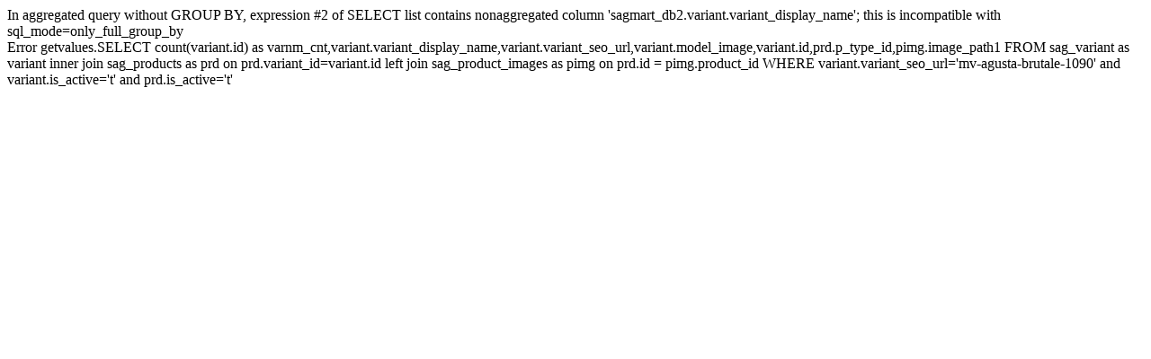

--- FILE ---
content_type: text/html; charset=UTF-8
request_url: http://www.sagmart.com/models/Mv-agusta/mv-agusta-brutale-1090
body_size: 964
content:




<!DOCTYPE html>
<html  lang="en-US">
<head>
<meta charset="UTF-8" />

	 
<!-- <script async src="//pagead2.googlesyndication.com/pagead/js/adsbygoogle.js"></script>
<script>
  (adsbygoogle = window.adsbygoogle || []).push({
    google_ad_client: "ca-pub-2088451200990940",
    enable_page_level_ads: true
  });
</script> -->
In aggregated query without GROUP BY, expression #2 of SELECT list contains nonaggregated column 'sagmart_db2.variant.variant_display_name'; this is incompatible with sql_mode=only_full_group_by<br>Error getvalues.SELECT count(variant.id) as varnm_cnt,variant.variant_display_name,variant.variant_seo_url,variant.model_image,variant.id,prd.p_type_id,pimg.image_path1 FROM sag_variant as variant inner join sag_products as prd on prd.variant_id=variant.id left join sag_product_images as pimg on prd.id = pimg.product_id WHERE variant.variant_seo_url='mv-agusta-brutale-1090' and variant.is_active='t' and prd.is_active='t' 